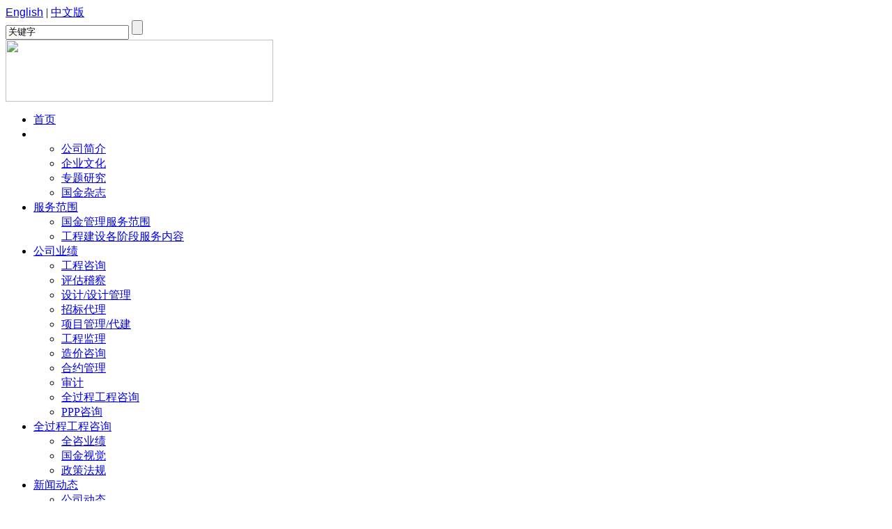

--- FILE ---
content_type: text/html; charset=utf-8
request_url: https://bgccn.com/index.php?c=content&a=list&catid=11
body_size: 7032
content:
<!DOCTYPE html PUBLIC "-//W3C//DTD XHTML 1.0 Transitional//EN" "http://www.w3.org/TR/xhtml1/DTD/xhtml1-transitional.dtd">
<html xmlns="http://www.w3.org/1999/xhtml">
<head>
<meta http-equiv="Content-Type" content="text/html; charset=utf-8" />
<title>公司简介-关于我们-北京国金管理咨询有限公司</title>
<meta name="keywords" content="公司简介,关于我们,北京国金管理咨询有限公司" />
<meta name="description" content="公司始建于2003年8月，公司拥有硕士研究生及高级工程师18人，大学本科及专业技术人员116人，专门从事新产品开发。" />
<link type="text/css" rel="stylesheet" href="/views/default/css/style.css" />
<script type="text/javascript" src="/views/default/js/manu.js"></script>
<script type="text/javascript" src="/views/default/js/jquery-1.7.1.min.js"></script>

 <!--[if IE 6]>
	<script type="text/javascript" src="/views/default/js/DD_belatedPNG.js" ></script>
	
	<script type="text/javascript">
	DD_belatedPNG.fix('#logo img,.innav ul li a');
	</script>
<![endif]-->
<script type="text/javascript">
$(function(){
	var len = $(".caseul").find("li");
	for(var i = 1; i<=len.length; i++){
		if(i%3==2){
			$(".caseul").find('li').eq(i).attr({"id":"lastli"});   
		}
	}
	var len = $(".caseul1").find("li");
	for(var i = 1; i<=len.length; i++){
		if(i%3==2){
			$(".caseul1").find('li').eq(i).attr({"id":"lastli"});   
		}
	}
});
</script>
</head>
<style>
#nav #nav10 .nava{ background:url(/views/default/images/nava.jpg) repeat-x left top; color:#fff;}
</style>
<BODY oncontextmenu="return false" onselectstart="return false" ondragstart="return false" onbeforecopy="return false" oncopy=document.selection.empty() onselect=document.selection.empty()>
<div class="header">
	<div class="head">
        <div class="topr">
        	<div class="ttr"><span style="font-family:Arial"><a href="#">English</a></span> | <a href="/">中文版</a></div>
            <div class="search">
            <form id="SearchForm" name="SearchForm" method="Get" action="/index.php?c=content&a=search"  onSubmit="return search_post()">
                 <input name="kw" type="text"  class="text1" onfocus="if(value=='关键字') {value=''}" onblur="if(value==''){value='关键字'}" value="关键字" />
                 <input type="submit" value="" class="btn1" />
                 <input name="c" type="hidden" value="content" />
                 <input name="a" type="hidden" value="search" />
                 </form>
                 <div class="clear"></div>
            </div>
            <div class="clear"></div>
        </div>
        <a href="/"><img src="/views/default/images/logo.png" width="384" height="89" /></a>
    </div>
</div>
<div class="navdiv">
    <ul id="nav">   <li id="nav02"><a href="/" class="nava">首页</a></li>
        <li id="nav10" class="current"><a href="/index.php?c=content&a=list&catid=221&yid=11" class="nava">关于我们</a>
            <ul class="navul">
                   <li><a href="/index.php?c=content&a=list&catid=11&yid=11">公司简介</a></li>
       <li><a href="/index.php?c=content&a=list&catid=246&yid=246">企业文化</a></li>
       <li><a href="/index.php?c=content&a=list&catid=298&yid=298">专题研究</a></li>
       <li><a href="/index.php?c=content&a=list&catid=184&yid=184">国金杂志</a></li>
                </ul>
        </li>
     
        <li id="nav282"><a href="/index.php?c=content&a=list&catid=292" class="nava">服务范围</a>
            <ul class="navul1">
                    <li><a href="/index.php?c=content&a=list&catid=292">国金管理服务范围</a></li>
                       <li><a href="/index.php?c=content&a=list&catid=293">工程建设各阶段服务内容</a></li>
                                         
            </ul>
        </li>
        <li id="nav254"><a href="/index.php?c=content&a=list&catid=254" class="nava">公司业绩</a>
            <ul class="navul">
                 <li><a href="index.php?c=content&a=list&catid=266&yid=255">工程咨询</a></li>
                       <li><a href="index.php?c=content&a=list&catid=268&yid=256">评估稽察</a></li>
                       <li><a href="index.php?c=content&a=list&catid=270&yid=257">设计/设计管理</a></li>
                       <li><a href="index.php?c=content&a=list&catid=272&yid=258">招标代理</a></li>
                       <li><a href="index.php?c=content&a=list&catid=280&yid=259">项目管理/代建</a></li>
                       <li><a href="index.php?c=content&a=list&catid=264&yid=260">工程监理</a></li>
                       <li><a href="index.php?c=content&a=list&catid=274&yid=261">造价咨询</a></li>
                       <li><a href="index.php?c=content&a=list&catid=322&yid=262">合约管理</a></li>
                       <li><a href="index.php?c=content&a=list&catid=278&yid=263">审计</a></li>
                       <li><a href="index.php?c=content&a=list&catid=401&yid=400">全过程工程咨询</a></li>
                       <li><a href="index.php?c=content&a=list&catid=412&yid=408">PPP咨询</a></li>					   
          </ul>
        </li>
       <!--  <li id="nav05"><a href="http://contract.bgccn.com/" class="nava"  target="_blank">合同资源网</a> -->
        </li>
        <li id="nav380"><a href="index.php?c=content&a=list&catid=423&yid=423" class="nava">全过程工程咨询</a>
            <ul class="navul">
                                   <li><a href="/index.php?c=content&a=list&catid=423&yid=423">全咨业绩</a></li>
                                         <li><a href="/index.php?c=content&a=list&catid=417">国金视觉</a></li>
                                         <li><a href="/index.php?c=content&a=list&catid=414&yid=414">政策法规</a></li>
                        
            </ul>
        </li>
        <li id="nav198"><a href="/index.php?c=content&a=list&catid=198" class="nava">新闻动态</a>
            <ul class="navul">
                    <li><a href="/index.php?c=content&a=list&catid=199">公司动态</a></li>
                       <li><a href="/index.php?c=content&a=list&catid=200">行业动态</a></li>
                       <li><a href="/index.php?c=content&a=list&catid=404">公告及其他</a></li>
                               </ul>
        </li>
        <li id="nav299"><a href="/index.php?c=content&a=list&catid=299" class="nava">加入国金</a>
        </li>
        <li id="nav114"><a href="/index.php?c=content&a=list&catid=114" class="nava">联系我们</a>
        </li>
    </ul>
</div>
<script>menu();</script><div class="bardiv">
<div class="banner" style="text-align:center;">
<img src="uploadfiles/image/banner/ny01.jpg" />
</div><div class="local"><span class="lo">您现在的位置：<a href="/">网站首页</a> &gt;  <a href="/index.php?c=content&a=list&catid=10" title="关于我们">关于我们</a> &gt;&nbsp;<a href="/index.php?c=content&a=list&catid=11" title="公司简介">公司简介</a></span></div>
    <div class="clear"></div>
    <div class="nrmain">
    	 <script type="text/javascript" src="/views/default/js/leftnav.js"></script>
<div class="celan">
	<div class="celanimg">关于我们</div>
    
    <ul class="clul">
         	<li><a  href="/index.php?c=content&a=list&catid=11&yid=11"class="hover">公司简介</a>
                     	<ul  style="display:none;" class="p_h">
                                    <li><a href="/index.php?c=content&a=list&catid=221&yid=11" >公司概况</a>
                                          </li>
                          	                    <li><a href="/index.php?c=content&a=list&catid=307&yid=11" >公司优势</a>
                                              <ul  style="display:none;" class="sanxing">
                                               <li><a href="/index.php?c=content&a=list&catid=310&yid=11" title="委托国金管理服务的优势" >委托国金管理服务的优势</a></li>
                            	                        <li><a href="/index.php?c=content&a=list&catid=309&yid=11" title="国金管理特色的工程监理服务" >国金管理特色的工程监理服务</a></li>
                            	                        <li><a href="/index.php?c=content&a=list&catid=308&yid=11" title="国金管理特色的招标代理业务" >国金管理特色的招标代理业务</a></li>
                            	                        <li><a href="/index.php?c=content&a=list&catid=359&yid=11" title="国金管理特色的工程咨询服务" >国金管理特色的工程咨询服务</a></li>
                            	                        <li><a href="/index.php?c=content&a=list&catid=370&yid=11" title="国金管理特色的工程合约顾问服务" >国金管理特色的工程合约顾问服务</a></li>
                            	                          </ul>
                                            </li>
                          	                    <li><a href="/index.php?c=content&a=list&catid=167&yid=11" >资质/荣誉</a>
                                          </li>
                          	                    <li><a href="/index.php?c=content&a=list&catid=222&yid=11" >公司组织架构</a>
                                          </li>
                          	                    <li><a href="/index.php?c=content&a=list&catid=223&yid=11" >项目部标准组织构架</a>
                                          </li>
                          	                    <li><a href="/index.php?c=content&a=list&catid=230&yid=11" >管理模式</a>
                                              <ul  style="display:none;" class="sanxing">
                                               <li><a href="/index.php?c=content&a=list&catid=231&yid=11" title="国金管理监理模式示意图" >国金管理监理模式示意图</a></li>
                            	                        <li><a href="/index.php?c=content&a=list&catid=232&yid=11" title="标准管理模式（PMA模式）" >标准管理模式（PMA模式）</a></li>
                            	                        <li><a href="/index.php?c=content&a=list&catid=233&yid=11" title="政府投资工程项目代建模式" >政府投资工程项目代建模式</a></li>
                            	                          </ul>
                                            </li>
                          	                    <li><a href="/index.php?c=content&a=list&catid=234&yid=11" >主要业务部门介绍</a>
                                              <ul  style="display:none;" class="sanxing">
                                               <li><a href="/index.php?c=content&a=list&catid=242&yid=11" title="市场发展部" >市场发展部</a></li>
                            	                        <li><a href="/index.php?c=content&a=list&catid=236&yid=11" title="工程咨询部" >工程咨询部</a></li>
                            	                        <li><a href="/index.php?c=content&a=list&catid=238&yid=11" title="评估稽察部" >评估稽察部</a></li>
                            	                        <li><a href="/index.php?c=content&a=list&catid=336&yid=11" title="工程管理部" >工程管理部</a></li>
                            	                        <li><a href="/index.php?c=content&a=list&catid=237&yid=11" title="监理事业部" >监理事业部</a></li>
                            	                        <li><a href="/index.php?c=content&a=list&catid=240&yid=11" title="招标代理部" >招标代理部</a></li>
                            	                        <li><a href="/index.php?c=content&a=list&catid=235&yid=11" title="工程造价部" >工程造价部</a></li>
                            	                        <li><a href="/index.php?c=content&a=list&catid=243&yid=11" title="法务合约部" >法务合约部</a></li>
                            	                        <li><a href="/index.php?c=content&a=list&catid=337&yid=11" title="设计部" >设计部</a></li>
                            	                        <li><a href="/index.php?c=content&a=list&catid=338&yid=11" title="审计部" >审计部</a></li>
                            	                        <li><a href="/index.php?c=content&a=list&catid=398&yid=11" title="PPP项目中心" >PPP项目中心</a></li>
                            	                          </ul>
                                            </li>
                          	                    <li><a href="/index.php?c=content&a=list&catid=229&yid=11" >分支机构/关联公司/业绩分布</a>
                                          </li>
                          	                    <li><a href="/index.php?c=content&a=list&catid=244&yid=11" >国金历程</a>
                                          </li>
                          	                </ul>
                             </li>
                	<li><a  href="/index.php?c=content&a=list&catid=246&yid=246">企业文化</a>
                     	<ul  style="display:none;" class="p_h">
                                    <li><a href="/index.php?c=content&a=list&catid=247&yid=246" >企业文化</a>
                                          </li>
                          	                    <li><a href="/index.php?c=content&a=list&catid=213&yid=246" >员工培训</a>
                                              <ul  style="display:none;" class="sanxing">
                                               <li><a href="/index.php?c=content&a=list&catid=312&yid=246" title="2013年业务培训" >2013年业务培训</a></li>
                            	                        <li><a href="/index.php?c=content&a=list&catid=313&yid=246" title="2012年project培训" >2012年project培训</a></li>
                            	                        <li><a href="/index.php?c=content&a=list&catid=346&yid=246" title="2012年经理培训" >2012年经理培训</a></li>
                            	                        <li><a href="/index.php?c=content&a=list&catid=347&yid=246" title="2012年工程师培训" >2012年工程师培训</a></li>
                            	                        <li><a href="/index.php?c=content&a=list&catid=348&yid=246" title="2011年冬季培训" >2011年冬季培训</a></li>
                            	                          </ul>
                                            </li>
                          	                    <li><a href="/index.php?c=content&a=list&catid=248&yid=246" >企业风采</a>
                                              <ul  style="display:none;" class="sanxing">
                                               <li><a href="/index.php?c=content&a=list&catid=375&yid=246" title="2014年度表彰大会暨2015年春晚" >2014年度表彰大会暨2015年春晚</a></li>
                            	                        <li><a href="/index.php?c=content&a=list&catid=314&yid=246" title="2013年度表彰大会暨2014年春晚" >2013年度表彰大会暨2014年春晚</a></li>
                            	                        <li><a href="/index.php?c=content&a=list&catid=349&yid=246" title="公司内部工作会议" >公司内部工作会议</a></li>
                            	                        <li><a href="/index.php?c=content&a=list&catid=315&yid=246" title="参与政府调研活动" >参与政府调研活动</a></li>
                            	                          </ul>
                                            </li>
                          	                    <li><a href="/index.php?c=content&a=list&catid=249&yid=246" >员工风采</a>
                                              <ul  style="display:none;" class="sanxing">
                                               <li><a href="/index.php?c=content&a=list&catid=326&yid=246" title="集体活动" >集体活动</a></li>
                            	                        <li><a href="/index.php?c=content&a=list&catid=405&yid=246" title="2016年夏季员工户外拓展活动" >2016年夏季员工户外拓展活动</a></li>
                            	                        <li><a href="/index.php?c=content&a=list&catid=327&yid=246" title="个人风采" >个人风采</a></li>
                            	                        <li><a href="/index.php?c=content&a=list&catid=328&yid=246" title="拓展活动" >拓展活动</a></li>
                            	                        <li><a href="/index.php?c=content&a=list&catid=426&yid=246" title="2019年4月员工拓展活动" >2019年4月员工拓展活动</a></li>
                            	                        <li><a href="/index.php?c=content&a=list&catid=402&yid=246" title="2015年青年员工拓展活动" >2015年青年员工拓展活动</a></li>
                            	                          </ul>
                                            </li>
                          	                </ul>
                             </li>
                	<li><a  href="/index.php?c=content&a=list&catid=298&yid=298">专题研究</a>
                     	<ul  style="display:none;" class="p_h">
                                    <li><a href="/index.php?c=content&a=list&catid=371&yid=298" >咨询类</a>
                                          </li>
                          	                    <li><a href="/index.php?c=content&a=list&catid=372&yid=298" >项目管理类</a>
                                          </li>
                          	                    <li><a href="/index.php?c=content&a=list&catid=373&yid=298" >合约类</a>
                                          </li>
                          	                    <li><a href="/index.php?c=content&a=list&catid=374&yid=298" >技术研究类</a>
                                          </li>
                          	                </ul>
                             </li>
                	<li><a  href="/index.php?c=content&a=list&catid=184&yid=184">国金杂志</a>
                     </li>
                	<li><a  id="CC1_5" onclick="OpenClose1(5)">友情链接</a>
                     	<ul  id="C1_5"style="display:none;" class="p_h">
                                    <li><a href="http://www.sdpc.gov.cn/zwfwzx/tztg/" target="_blank">国家发展和改革委员会</a>
                                          </li>
                          	                    <li><a href="http://www.mohurd.gov.cn/index.html" target="_blank">住房和城乡建设部</a>
                                          </li>
                          	                    <li><a href="http://www.mps.gov.cn/" target="_blank">中华人民共和国公安部</a>
                                          </li>
                          	                    <li><a href="http://www.bjpc.gov.cn/" target="_blank">北京市发展和改革委员会</a>
                                          </li>
                          	                    <li><a href="http://www.bjghw.gov.cn/web/static/catalogs/catalog_zwxx/zwxx.html" target="_blank">北京市规划委员会</a>
                                          </li>
                          	                    <li><a href="http://www.bjjs.gov.cn/publish/portal0/" target="_blank">北京市住房和城乡建设委员会</a>
                                          </li>
                          	                    <li><a href="http://www.bjxfj.gov.cn/" target="_blank">北京市公安局消防局</a>
                                          </li>
                          	                    <li><a href="http://www.bjeca.org.cn/" target="_blank">北京市工程咨询协会</a>
                                          </li>
                          	                    <li><a href="http://www.bcpma.org.cn/" target="_blank">北京市建设监理协会</a>
                                          </li>
                          	                    <li><a href="http://www.cnaec.com.cn/default.aspx" target="_blank">中国工程咨询协会</a>
                                          </li>
                          	                </ul>
                             </li>
             
        
        <div class="clear"></div>
    </ul>
</div>
        <div class="nreight">
            <div class="contant outheight liblock">
            	 <p style="text-indent:2em;">
	<img alt="" align="left" src="uploadfiles/image/201502/117.jpg" width="256" /><span style="line-height:2;font-size:14px;"> </span> 
</p>
<p style="text-indent:2em;">
	<br />
</p>
<p class="MsoNormal" align="left" style="text-align:left;text-indent:2em;">
	<br />
</p>
<p class="MsoNormal" align="left" style="text-align:justify;font-size:10.5pt;font-family:DengXian;text-indent:2em;">
	<span style="line-height:28px;font-family:宋体;color:#333333;"> </span> 
</p>
<p class="MsoNormal" style="text-indent:2em;">
	<span style="font-size:14px;">
	<p class="MsoNormal" style="margin-left:0cm;text-indent:21.0pt;">
		<p class="MsoNormal" align="center" style="margin-left:0cm;text-align:center;text-indent:21.0pt;">
			<br />
		</p>
		<p class="MsoNormal" style="text-align:justify;margin-left:0cm;text-indent:21pt;">
			<span style="line-height:2;">北京国金管理咨询有限公司（简称“国金管理”或“</span><span style="line-height:2;">BGC</span><span style="line-height:2;">”）成立于</span><span style="line-height:2;">1998</span><span style="line-height:2;">年，是北京市较早专门从事建设项目全过程管理企业之一，2017年</span><a></a><a><span style="line-height:2;">住建部全国</span><span style="line-height:2;">40</span><span style="line-height:2;">家全过程工程咨询试点单位之一</span></a><span style="line-height:2;">。国金管理业务领域涉及建设项目前期、实施准备期、实施期、后期及全过程咨询的建设项目全生命周期，业务范围全面覆盖了项目全过程咨询、全过程管理、项目代建、建筑设计、工程监理、项目前期咨询、招标代理、评估稽察、工程造价咨询、工程合约管理及纠纷处理等工程管理、工程咨询服务。“国金管理”</span><span style="line-height:2;">具有工程咨询资信甲级、工程监理甲级资质、人防工程监理甲级资质、北京市工程建设项目招标代理资信</span><span style="line-height:2;">AAAAA</span><span style="line-height:2;">评价、工程咨询单位</span><span style="line-height:2;">PPP</span><span style="line-height:2;">专项资信甲级、工程设计建筑行业（建筑工程）乙级资质、政府采购登记备案、</span><span style="line-height:2;">2016</span><span style="line-height:2;">年注册国际招标登记备案，并曾于</span><span style="line-height:2;">2013</span><span style="line-height:2;">年获得工程项目管理资格、</span><span style="line-height:2;">2018</span><span style="line-height:2;">年取得过工程造价咨询甲级资质、</span><span style="line-height:2;">2013</span><span style="line-height:2;">年取得过中央投资项目招标代理机构甲级资格、</span><span style="line-height:2;">2008</span><span style="line-height:2;">年取得过工程招标代理机构甲级资质、</span><span style="line-height:2;">2009</span><span style="line-height:2;">年取得过政府采购代理机构甲级资格、因业务发展还先后成立北京国同金律师事务所、北京国金工程投资咨询有限公司和北京国金会计师事务所和国金管理研究院，并通过了建筑工程全过程管理</span><span style="line-height:2;">(</span><span style="line-height:2;">含监理</span><span style="line-height:2;">) GB/T19001-2008/ISO9001:2008</span><span style="line-height:2;">、</span><span style="line-height:2;">GB/T24001idtISO14001:2004</span><span style="line-height:2;">、</span><span style="line-height:2;">GB/T28001-2001</span><span style="line-height:2;">的质量、环保、安全和职业健康的综合管理体系认证。</span>
		</p>
		<p class="MsoNormal" style="text-align:justify;margin-left:0cm;text-indent:21pt;">
			<span style="line-height:2;"><br />
</span>
		</p>
		<p class="MsoNormal" style="text-align:justify;margin-left:0cm;text-indent:25pt;">
			<span style="line-height:2;">“国金管理”始终坚持以人为本的企业文化理念</span><span style="line-height:2;">,&nbsp;</span><span style="line-height:2;">公司建立了完善的人才培养和发展机制，造就了一批具有丰富国际、国内工程管理咨询经验的专业人才，组建了企业自有的专家库和项目数据库，目前拥有各类专业</span><span style="line-height:2;">人才（含国家注册监理工程师、注册造价工程师、注册一级建造师、注册咨询师、招标师、国家一级注册建筑师、一级注册结构师、注册设备及电气工程师、注册安全工程师），为向社会提供更专业的服务储备了丰富的人力资源。目前，国金管理在深圳、天津、安徽、河南、重庆、四川、广西、陕西等省市设有分公司，业务已遍及全国大部分地区并走出国门，这也使得国金管理对国家政策法规、全国多数地方政府规定及工程管理做法十分熟悉，能够利用全国范围内的服务平台为客户提供更优质的服务。</span>
		</p>
		<p class="MsoNormal" style="text-align:justify;margin-left:0cm;text-indent:25pt;">
			<span style="line-height:2;"><br />
</span>
		</p>
		<p class="MsoNormal" style="text-align:justify;margin-left:0cm;text-indent:25pt;">
			<span style="line-height:2;">在二十多年的发展历程中，“国金管理”结合中国国情，在国内成功借鉴和推广了国际上成熟先进的建设项目管理模式与方法，通过项目管理实践，也形成“国金管理”成熟和专业化的项目管理体系和方法。目前已成功完成了如北京国际金融大厦、中国国家博物馆改扩建工程（鲁班奖）、中央电视台新台址迁建工程、中国科技馆新馆工程（获鲁班奖和詹天佑奖）、北京工人体育场、体育馆改造工程、北京希尔顿酒店改造工程、北京地坛迁建医院、北京恭王府府邸修缮工程、西门子（中国）总部办公楼（获国家优质奖）、北京奥运博物馆、中关村国家自主创新示范展示中心项目、辽宁博物馆（获鲁班奖）、辽宁省国际会议中心、中国光大银行天津后台中心、中国建设银行北京后台生产基地（数据中心）等工程的项目管理、监理业务。截止到2022年底，“国金管理”先后承担全过程管理与监理的已建和在建项目</span><span style="line-height:2;">1000</span><span style="line-height:2;">多项；承担的工程咨询、节能报告和设计管理等项目</span><span style="line-height:2;">1000</span><span style="line-height:2;">多项；为北京市及各区发</span><a name="_Hlk124090571"></a><span style="line-height:2;">改和其他政府部门服务，完成实施方案评审、项目建议书评估、可行性研究报告评估、初步设计概算评审、决算审核、项目后评价及项目稽察等工作。承担的招标代理及政府采购代理项目3000</span><span style="line-height:2;">多项。目前，“国金管理”在建设项目前期、实施准备期、实施期、后期等以及全过程咨询的建设项目全生命周期均积累了丰富的管理经验和业绩，形成了科学系统的管理体系。</span>
		</p>
		<p class="MsoNormal" style="text-align:justify;margin-left:0cm;text-indent:25pt;">
			<span style="line-height:2;"><br />
</span>
		</p>
		<p class="MsoNormal" style="margin-left:0cm;text-indent:25.0pt;">
			<span></span>
		</p>
		<p class="MsoNormal" style="text-align:justify;margin-left:0cm;text-indent:25pt;">
			<span style="line-height:2;">“国金管理”</span><a><span style="line-height:2;">现为</span></a><span style="line-height:2;">中国工程咨询协会的理事单位、北京市工程咨询协会副会长单位、中国监理协会理事单位、北京市监理协会常务理事单位，并且</span><a></a><a><span style="line-height:2;">多次</span></a><span style="line-height:2;">被评为北京市工程咨询行业先进和优秀单位，自</span><span style="line-height:2;">2002</span><span style="line-height:2;">年度起</span><a></a><a><span style="line-height:2;">曾多年</span></a><span style="line-height:2;">被评为北京市建设监理行业先进和优秀单位； 自</span><span style="line-height:2;">2004</span><span style="line-height:2;">年起至今，“国金管理”为北京市政府投资项目提供评估和稽察业务服务</span><span style="line-height:2;">，为北京市及各区发改和其他政府部门服务，项目咨询成果也曾</span><a></a><a><span style="line-height:2;">多次</span></a><span style="line-height:2;">获得</span><a></a><a><span style="line-height:2;">国家和北京市奖项</span></a><span class="MsoCommentReference" style="line-height:2;"><span style="line-height:2;">&nbsp;</span></span><span style="line-height:2;">。</span><span style="line-height:2;">2017</span><span style="line-height:2;">年</span><span style="line-height:2;">5</span><span style="line-height:2;">月被建设部列为关于开展全过程工程咨询的</span><a></a><a><span style="line-height:2;">试点单位之一。</span></a>
		</p>
		<p class="MsoNormal" style="text-align:justify;margin-left:0cm;text-indent:25pt;">
			<a><span style="line-height:2;"><br />
</span></a>
		</p>
		<p class="MsoNormal" style="text-align:justify;margin-left:0cm;text-indent:25pt;">
			<span style="line-height:2;">“国金管理”的服务对象</span><span style="line-height:2;">包括了政府部门、各类事业单位、企业投资人、房地产开发企业等。公司追求目标就是以专业化的管理服务帮助建设项目投资人实现投资收益和社会效益。同时，“国金管理”努力总结和创新适合中国国情的建设项目管理理论、模式、体系、方法，为政府投资项目的管理决策与监督实施提供专业化的咨询意见，为中国工程咨询行业尤其是建设项目委托全过程管理、“代建制”、监管一体化、全过程工程咨询等全过程咨询模式的发展进行了探索、创新和实践，紧随政府政策导向开展业务，提供服务。如今，经过二十多年发展的“国金管理”虽然有了“十年磨一剑”的成熟与睿智，但在对待每一份业务，每一份委托人的委托时，国金人依然会投入百分之百的热情和加倍的努力，为委托人提供更优质的全过程工程咨询、项目管理</span><span style="line-height:2;">/</span><span style="line-height:2;">代建、工程前期咨询、建筑设计、工程监理、招标代理、合约管理、造价咨询</span><span style="line-height:2;">/</span><span style="line-height:2;">审计、</span><span style="line-height:2;">PPP</span><span style="line-height:2;">咨询等服务，助力委托人将一个个美好的建设蓝图变为现实！</span>
		</p>
	</p>
</span>
</p>               <!--文章内容分页 begin-->
                                <!--文章内容分页 end-->
            <div class="clear"></div>
            </div>
        </div>
        <div class="clear"></div>
    </div>
    
</div>
<div class="footer">
    <div class="foot">
       <p>Copyright 2002-2009 All rights reserved　北京国金管理咨询有限公司</p>
<p><a href="https://beian.miit.gov.cn/" target="_blank">京ICP备05081974号-2</a>&nbsp;&nbsp;<a href="http://www.bjgaj.gov.cn/web/" target="_blank">京公网安备110108007291号</a></p>        <div class="clear"></div>
    </div>
</div>
